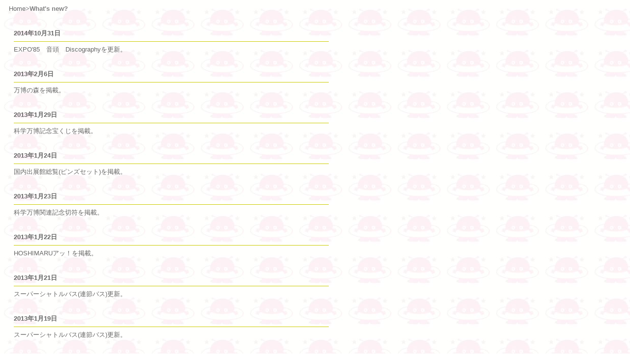

--- FILE ---
content_type: text/html
request_url: http://exposition.main.jp/expo85/whatsnew.html
body_size: 2593
content:
<!DOCTYPE html PUBLIC "-//W3C//DTD HTML 4.01 Transitional//EN">
<html lang="ja">
<head>
<meta http-equiv="Content-Type" content="text/html; charset=Shift_JIS">
<meta http-equiv="Content-Style-Type" content="text/css">
<title>What's new?</title>
<link rel="stylesheet" type="text/css" href="style.css">
</head>
<body BACKGROUND="pic/expoh2.jpg">
<div id="content">
<ul id="menu">
 <a href="index.html">Home</a>>What's new?
</ul>


<div id="content">
<dl id="diary">

 <dt>2014年10月31日</dt>
 <dd>EXPO'85　音頭　Discographyを更新。</dd>

 <dt>2013年2月6日</dt>
 <dd>万博の森を掲載。</dd>


 <dt>2013年1月29日</dt>
 <dd>科学万博記念宝くじを掲載。</dd>


 <dt>2013年1月24日</dt>
 <dd>国内出展館総覧(ピンズセット)を掲載。</dd>


 <dt>2013年1月23日</dt>
 <dd>科学万博関連記念切符を掲載。</dd>

 <dt>2013年1月22日</dt>
 <dd>HOSHIMARUアッ！を掲載。</dd>


 <dt>2013年1月21日</dt>
 <dd>スーパーシャトルバス(連節バス)更新。</dd>

 <dt>2013年1月19日</dt>
 <dd>スーパーシャトルバス(連節バス)更新。</dd>

 <dt>2013年1月17日</dt>
 <dd>万博中央駅に資料追加。</dd>


 <dt>2013年1月15日</dt>
 <dd>2010科学万博25周年を掲載。</dd>


 <dt>2013年1月14日</dt>
 <dd>TX万博記念公園駅開業2005を掲載。<br>
エキスポセンター訪問2007を掲載。</dd>


 <dt>2013年1月12日</dt>
 <dd>入場券に資料追加。</dd>

 <dt>2013年1月8日</dt>
 <dd>エキスポライナーに編成記録を追加。</dd>

 <dt>2013年1月7日</dt>
 <dd>万博中央駅に資料追加。<br>
サイエンストレイン記念券に長岡駅追加。</dd>

 <dt>2013年1月4日</dt>
 <dd>入場券に資料追加。<br>サイエンストレインに資料追加。</dd>


 <dt>2013年1月3日</dt>
 <dd>SL奥久慈、掲載。</dd>


 <dt>2012年12月31日</dt>
 <dd>エキスポライナーに画像、関連資料を追加。</dd>


 <dt>2012年12月30日</dt>
 <dd>Lightbox2を導入。<br>
スーパーシャトルバス(連節バス)更新。<br>
415系JR九州譲渡 2008.12　掲載。</dd>


 <dt>2012年12月29日</dt>
 <dd>右URLへ移転しました。http://exposition.main.jp/expo85<br>
万博中央駅跡記念碑と万博中央駅跡記念碑2007に分割して再掲載しました。</dd>

 <dt>2012年12月28日</dt>
 <dd>2015年の開幕30周年に向けて少しずつ手入れを予定。万博中央駅記念碑を掲載。</dd>


 <dt>2009年3月1日</dt>
 <dd>科学万博クイズ。約8年ぶり？に復活。まずは入門編から。</dd>

 <dt>2009年2月27日</dt>
 <dd>リンク集更新。</dd>

 <dt>2009年1月22日</dt>
 <dd>右URLへ移転しました。http://expo.web9.jp/expo85</dd>

 <dt>2008年10月28日</dt>
 <dd>思い出の国鉄関係資料展を掲載しました。</dd>
 <dd>サイエンストレイン公開駅＆記念券リスト再公開</dd>
 <dt>2007年11月7日</dt>
 <dd>さようなら白電415系を掲載しました。</dd>
 <dt>2007年1月18日</dt>
 <dd>万博中央駅跡記念碑を掲載しました。</dd>
 <dt>2006年12月9日</dt>
 <dd>トップページのデザインを変えてみました。科学万博記念館特別公開2006を掲載しました。</dd>

 <dt>2006年11月13日</dt>
 <dd></dd>EL用エキスポライナーヘッドマーク掲載。サイエンストレイン、EXPOスクランブル、EXPO90再掲載

 <dt>2006年7月10日</dt>
 <dd></dd>科学万博的遺構 2000を再編集して掲載しました。 
 <dt>2006年4月22日</dt>
 <dd>トップページのデザインを変えてみました。</dd>


 <dt>2005年4月12日</dt>
 <dd>リンク4件追加。</dd>
 <dt>2005年3月6日</dt>
 <dd>付録編掲載しました。</dd>

 <dt>2005年2月27日</dt>
 <dd>コスモ星丸ＣＭ の動画掲載しました。</dd>

 <dt>2005年1月18日</dt>
 <dd>シャトルバスのページ、画像追加しました。</dd>

 <dt>2004年11月30日</dt>
 <dd>パビリオン系データベース始めました。　m(__)m</dd>

 <dt>2004年2月6日</dt><dd>色々アップしています　m(__)m</dd>

 <dt>2004年2月2日</dt><dd>オーストラリアの連節バス画像、追加しました。</dd>

 <dt>2004年1月21日</dt><dd>万博中央駅のページに、汎用パタパタ発車案内表示機用データ「万博中央駅」をアップ。</dd>

 <dt>2004年1月19日</dt><dd>エキスポライナー画像を追加。</dd>

 <dt>2004年1月17日</dt><dd>レンタルの画像掲示板、設置しました。連接バス、リムジンバステレカを追加。</dd>

 <dt>2004年1月16日</dt><dd>HDDに残っていた、万博中央団体乗車券、20系客車エキスポライナー画像を追加。</dd>

 <dt>2004年1月14日</dt><dd>科学万博的頁、復活させました。とりあえず旧コンテンツのままです。</dd>

 <dt>2000年12月27日</dt><dd>科学万博遺構のページ、更新。</dd>

 <dt>2000年12月16日</dt><dd>ある方から御提供いただいた、コスモ星丸ＣＭをキャプチャーしました。ただし静止画。<br>
御提供いただき有り難うございました。 </dd>

 <dt>2000年12月14日</dt><dd>調子に乗ってもう１本、エキスポスクランブル。ただしβからなので画像は良くありません。 </dd>
 <dt>2000年12月3日</dt><dd>科学万博遺構のページ、更新。<br>
リンク追加。<br>
懐かしの科学万博コーナー作りました。 </dd>

 <dt>2000年9月6日</dt><dd>超久々の更新！<br>
科学万博遺構のページ、更新しました。</dd>

 <dt>2000年5月8日</dt><dd>付録編更新</dd>

 <dt>2000年4月26日</dt><dd>科学万博グッズ(お土産品)、更新しました。</dd>

 <dt>2000年4月21日</dt><dd>エキスポライナー更新しました。連接バスの画像追加しました。</dd>


 <dt>2000年4月20日</dt><dd>エキスポライナー更新しました。</dd>

 <dt>2000年4月19日</dt><dd>連接バスの車内放送追加しました。</dd>

 <dt>2000年4月12日</dt><dd>万博中央掲示板、ツリーボードにしました。</dd>

 <dt>2000年4月4日</dt><dd>科学万博グッズ展示室、ピンバッチ、カンバッチ追加しました。</dd>

 <dt>2000年3月19日</dt><dd>科学万博グッズ展示室、追加しました。連接バスのポスター掲載しました。</dd>

 <dt>2000年3月19日</dt><dd>連接バスの車内放送掲載しました。<br>
サイエンストレインの画像を追加しました。<br>
エキスポライナーの用品画像を追加しました。</dd>


 <dt>2000年3月16日</dt><dd>サイエンストレイン記念切符、全駅分掲載しました。</dd>

 <dt>2000年3月14日</dt><dd>サイエンストレイン記念切符、更新しました。<br>
15年前の1985年3月14日、万博中央駅が開業しました。 </dd>

 <dt>2000年3月9日</dt><dd>科学万博遺構のページ、更新しました。<br>
万博当時の画像に関しては、検討中。ただし内容は期待しないでください。</dd>

 <dt>2000年2月29日</dt><dd>連接バスのページに画像を掲載しました。<br>
当時のネガをフォトＣＤ化したのですが、退色が激しく色補正が大変でした。改めて15年という時間を実感しました。</dd>

 <dt>2000年2月24日</dt><dd>科学万博遺構のページ、更新しました。<br>
関連乗車券、更新しました。</dd>

 <dt>2000年2月21日</dt><dd>万博中央駅のページ、制作しました。</dd>

 <dt>2000年2月19日</dt><dd>サイエンストレインのページ、更新。</dd>

 <dt>2000年2月18日</dt><dd>万博中央駅のページ、「科学万博関連記念切符」更新。４件追加。</dd>

 <dt>2000年2月17日</dt><dd>スーパーシャトルバスのページ、掲載しました。</dd>

 <dt>2000年2月14日</dt><dd>万博中央の頁の階層を、わかりやすくしました。</dd>


 <dt>2000年2月13日</dt><dd>科学万博遺構のページ、更新。<br>
万博中央のページ、「サイエンストレイン記念切符」を更新しました。<br>
福島駅まで掲載中。<br>
エキスポライナーの画像を少しだけ掲載。本来なら、フォトＣＤ化したものを使いたいのですが、今回は暫定的にスキャナーのを使用しました。 </dd>
 <dt>2000年2月10日</dt><dd>科学万博遺構のページ、更新。</dd>

 <dt>2000年2月9日</dt><dd>万博中央のページ、「サイエンストレイン関連」を掲載しました。</dd>

 <dt>2000年2月7日</dt><dd>万博中央駅の頁の「万博関連乗車券類」と科学万博展示室を更新しました。<br>
あと、I LOVE EXPO'85を運営されているＭＱＲさんからリンク願いをいただきました！　ありがとうございます。<br>
究極の科学万博ページ！　なので、科学万博フリークなら必見でしょう～。</dd>

 <dt>2000年2月3日</dt><dd>暫定公開。<br>
当時撮影した、写真画像は未だなので、そのうち掲載したいと思います。</dd>

 <dt>1999年12月27日</dt><dd>制作を始めました。</dd>


 <dt>1999年9月頃</dt><dd>科学万博のページを作ろうと思い始めた時期でした。</dd>

</dl>


</div>



</body>
</html>

--- FILE ---
content_type: text/css
request_url: http://exposition.main.jp/expo85/style.css
body_size: 1050
content:
@charset "Shift_Jis";


/* 自由に消して足して書き換えてください。 */


/***** ページの設定 ******/
body{                                                                /* 全体の設定 */
   color:#666;                                                       /* 文字色*/
   font-family:Verdana,Chicago,osaka,"ＭＳ Ｐゴシック",sans-serif;   /* 文字の種類 */
   line-height:150%;                                                 /* 行間 */
   font-size:84%;                                                    /* 文字サイズ */
   text-align:center;                                                /* 文字を中央に */
   }

p{margin:3px 0 20px;}   /* p要素の設定 */



/***** リンクの設定 ******/
a:link   {color:#666;}                  /* リンク色 */
a:visited{color:#666;}                  /* 既読リンク色 */
a:hover  {color:#ccc;                   /* カーソルがリンクの上に来た時の色 */
          text-decoration:underline;}   /* カーソルがリンクの上に来たとき下線を出す */
a{text-decoration: none;}               /* リンクの下線を消す */



/***** h要素の設定 ******/
h1{                                       /* h1要素・写真部分 */
   height:150px;                          /* 高さ */
   margin:5px 0px 15px;                   /* マージン */
   padding:0 20px;                        /* パディング */
   color:#fff;                            /* 文字色 */
   background-image:url(img/top01.jpg);   /* 背景画像 */
   text-align:right;                      /* 右寄せ */
   line-height:200%;                      /* 行間 */
   }

h2{                                /* h2要素 */
   margin:30px 0 6px;              /* マージン */
   padding:0 0 6px;                /* パディング */
   font-size:100%;                 /* 文字サイズ */
   border-bottom:solid 1px #cc0;   /* 下罫線 */
   }



/***** 全体の設定 *****/
#content{             /* 記事部分 */
   width:640px;       /* 横幅 */
   margin:0px 10px;   /* マージン */
   text-align:left;   /* 文字を左寄せ */
   }



/***** メニューの設定 *****/
ul#menu{               /* メニュー01 */
   margin:0;           /* マージン */
   padding:0;          /* パディング */
   color:#808080;         /* 文字色 */
   font-weight:bold;   /* 文字を太くする */
   }
#menu li{              /* メニュー02 */
   margin:0 8px 0 0;   /* マージン */
   padding:0;          /* パディング */
   list-style:none;    /* リストスタイル */
   display:inline;     /* インライン */
   }

#menu a{                  /* メニュー部分のリンク */
   font-weight:lighter;   /* 文字を細くする */
   }



/***** 日記の設定（いらない人は消してください） ******/
ul#diary{                /* 日記部分 */
   margin:0;padding:0;   /* マージン・パディング */
   }
#diary dt{                         /* 日記、日付部分 */
   margin:30px 0 6px;              /* マージン */
   padding:0 0 6px;                /* パディング */
   font-weight:bold;               /* 文字を太くする */
   border-bottom:solid 1px #cc0;   /* 下罫線 */
   }
#diary dd{              /* 日記、記事部分 */
   margin:3px 0 20px;   /* マージン */
   padding:0;           /* パディング */
   }

